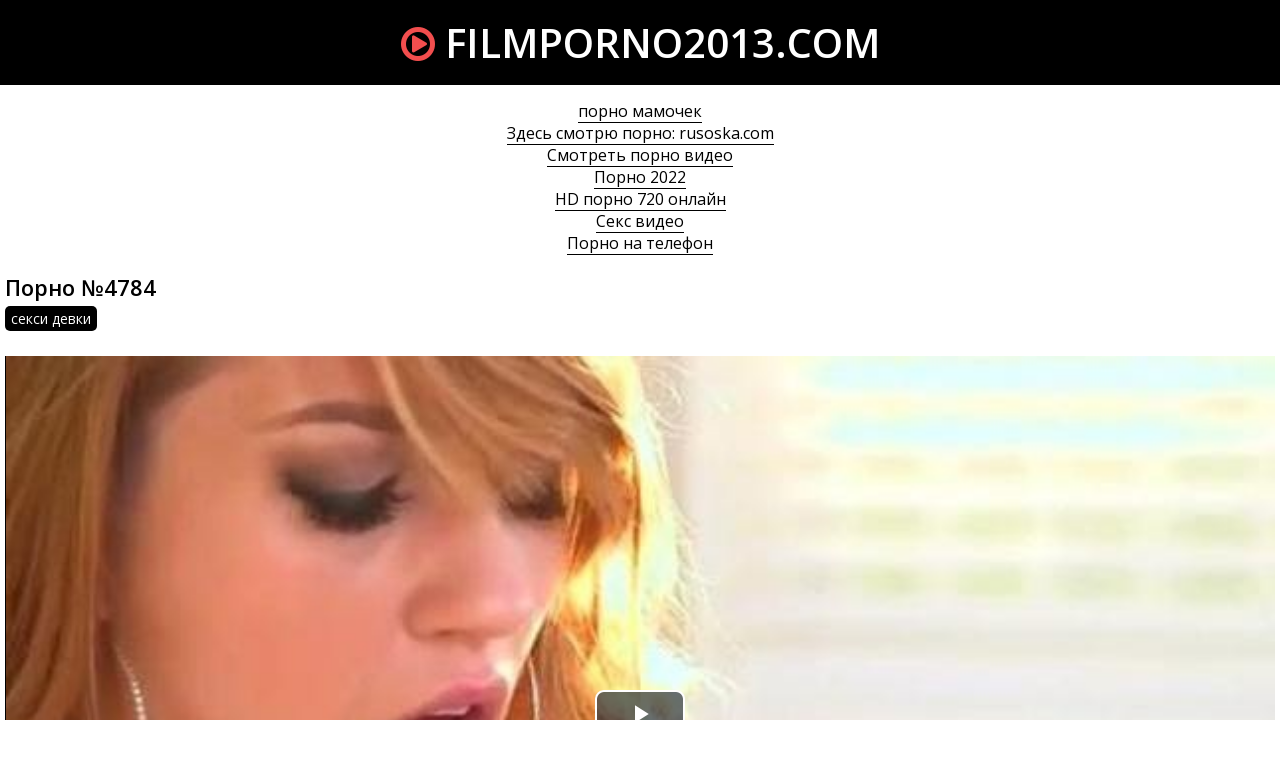

--- FILE ---
content_type: text/html; charset=windows-1251
request_url: http://filmporno2013.com/4784
body_size: 3676
content:
<!DOCTYPE html>
<html lang="ru-RU" itemprop="video" itemscope itemtype="http://schema.org/VideoObject">
<head>
<meta http-equiv="Content-Type" content="text/html; charset=windows-1251" />
<meta name="viewport" content="width=device-width, initial-scale=1">
<title>Порно ролик №4784 смотреть онлайн</title>
<meta name="description" content="Видео #4784 (29:18 минут) из рубрики: секси девки. Смотреть порно ролик онлайн и скачать бесплатно (размер 151.71 Мб)" itemprop="description" />
<link rel="canonical" href="http://filmporno2013.com/4784" />
</head>
<body>
<header>
<a href="/" class="logo"><i class="icon-play-circle"></i> filmporno2013.com</a>
</header>
<div class="content">
<style>.infoblock{text-align:center}.infoblock a{color:#000;border-bottom:1px solid #000}.infoblock a:hover{border-bottom:none}</style>
<div class="infoblock">
			<a href="http://pizdenka.club/mamochki/">порно мамочек</a><br>
			<a href="https://rusoska.com/">Здесь смотрю порно: rusoska.com</a><br>
			<a href="https://trahkino.me/">Смотреть порно видео</a><br>
			<a href="http://yaebal.net/pornushka">Порно 2022</a><br>
			<a href="https://hdporno720.info/">HD порно 720 онлайн</a><br>
			<a href="https://prostasex.org/">Секс видео</a><br>
			<a href="https://porno-mp4.net/">Порно на телефон</a><br></div>


<div class="videofullz">
<link itemprop="url" href="http://filmporno2013.com/4784">
<meta itemprop="isFamilyFriendly" content="False">
<meta itemprop="uploadDate" content="2019-04-21" />
<meta itemprop="thumbnailUrl" content="http://filmporno2013.com/thumbs/310x174/4784.2.jpg" />
<span itemprop="thumbnail" itemscope itemtype="http://schema.org/ImageObject">
	<link itemprop="contentUrl" href="http://filmporno2013.com/thumbs/310x174/4784.2.jpg">
	<meta itemprop="width" content="310">
	<meta itemprop="height" content="174">
</span>
<meta itemprop="interactionCount" content="UserViews:837">
<meta itemprop="duration" content="PT29M18S">
<h2 itemprop="name">Порно №4784</h2>
<div class="videofull-catsz"><a href="http://filmporno2013.com/seksi-devki"><span itemprop="genre">секси девки</span></a></div>
<div class="videoplayer">
	<link href="/player/video-js.min.css" rel="stylesheet">
	<script src="/player/video.min.js"></script>
	<link href="/player/vst.min.css" rel="stylesheet">
	<script src="/player/vst.min.js"></script>
	<video id="vjs" class="video-js vjs-16-9 vjs-big-play-centered" controls preload="none" poster="http://filmporno2013.com/thumbs/640x360/4784.2.jpg" data-setup='{
	      "plugins": {
	      "vastClient": {
	        "adTagUrl": "",
	        "adCancelTimeout": 5000,
	        "playAdAlways": true
	        }
	      }
	    }'> 
	   <source src="/video/aHR0cDovL3MwLnZpZHNjZG4uY29tLzMvMzAwMC80Nzg0Lm1wNA==.mp4" type="video/mp4" />
	</video>
</div>
<div class="videopage-info">
<div class="videopage-rating">
<a href="#" onclick="doRate('plus', '4784'); return false;" ><i class="icon-thumbs-up"></i></a> <span><span id="ratig-layer-4784" class="ignore-select"><span class="ratingtypeplusminus ignore-select ratingplus" >+1</span></span></span> <a href="#" onclick="doRate('minus', '4784'); return false;" ><i class="icon-thumbs-down"></i></a>
</div>
<div class="videopage-allinfo">
<div><i class="icon-time"></i> Длительность ролика: 29:18</div>

<div><i class="icon-download-alt"></i> Скачать порно: <a rel="nofollow" href="/video/aHR0cDovL3MwLnZpZHNjZG4uY29tLzMvMzAwMC80Nzg0Lm1wNA==.mp4" target="_blank" download>151.71 Мб</a></div>
<div><i class="icon-eye-open"></i> Посмотрели: 837</div>
</div>
<div class="clr"></div>
</div>
</div>
<div class="thumbs">
<div class="thumb">
<a href="http://filmporno2013.com/5093">
<img src="/thumbs/310x174/5093.2.jpg" alt="Порно видео №5093 из категории: выбритые киски. Продолжительность 34:51 мин.">
<div class="thumbtime"><i class="icon-time"></i> 34:51</div>
<div class="thumbviews"><i class="icon-eye-open"></i> 879</div>
<div class="thumbrating"><i class="icon-thumbs-up"></i> <span id="ratig-layer-5093" class="ignore-select"><span class="ratingtypeplusminus ignore-select ratingzero" >0</span></span> <i class="icon-thumbs-down"></i></div>
</a>
</div>
<div class="thumb">
<a href="http://filmporno2013.com/5043">
<img src="/thumbs/310x174/5043.2.jpg" alt="Порно видео №5043 из категории: дрочка. Продолжительность 30:55 мин.">
<div class="thumbtime"><i class="icon-time"></i> 30:55</div>
<div class="thumbviews"><i class="icon-eye-open"></i> 844</div>
<div class="thumbrating"><i class="icon-thumbs-up"></i> <span id="ratig-layer-5043" class="ignore-select"><span class="ratingtypeplusminus ignore-select ratingzero" >0</span></span> <i class="icon-thumbs-down"></i></div>
</a>
</div>
<div class="thumb">
<a href="http://filmporno2013.com/4963">
<img src="/thumbs/310x174/4963.2.jpg" alt="Порно видео №4963 из категории: чулки. Продолжительность 26:51 мин.">
<div class="thumbtime"><i class="icon-time"></i> 26:51</div>
<div class="thumbviews"><i class="icon-eye-open"></i> 780</div>
<div class="thumbrating"><i class="icon-thumbs-up"></i> <span id="ratig-layer-4963" class="ignore-select"><span class="ratingtypeplusminus ignore-select ratingzero" >0</span></span> <i class="icon-thumbs-down"></i></div>
</a>
</div>
<div class="thumb">
<a href="http://filmporno2013.com/4901">
<img src="/thumbs/310x174/4901.2.jpg" alt="Порно видео №4901 из категории: выбритые киски. Продолжительность 39:37 мин.">
<div class="thumbtime"><i class="icon-time"></i> 39:37</div>
<div class="thumbviews"><i class="icon-eye-open"></i> 878</div>
<div class="thumbrating"><i class="icon-thumbs-up"></i> <span id="ratig-layer-4901" class="ignore-select"><span class="ratingtypeplusminus ignore-select ratingplus" >+1</span></span> <i class="icon-thumbs-down"></i></div>
</a>
</div>
<div class="thumb">
<a href="http://filmporno2013.com/4766">
<img src="/thumbs/310x174/4766.2.jpg" alt="Порно видео №4766 из категории: страсть. Продолжительность 29:30 мин.">
<div class="thumbtime"><i class="icon-time"></i> 29:30</div>
<div class="thumbviews"><i class="icon-eye-open"></i> 815</div>
<div class="thumbrating"><i class="icon-thumbs-up"></i> <span id="ratig-layer-4766" class="ignore-select"><span class="ratingtypeplusminus ignore-select ratingzero" >0</span></span> <i class="icon-thumbs-down"></i></div>
</a>
</div>
<div class="thumb">
<a href="http://filmporno2013.com/4604">
<img src="/thumbs/310x174/4604.2.jpg" alt="Порно видео №4604 из категории: возбужденные телки. Продолжительность 33:09 мин.">
<div class="thumbtime"><i class="icon-time"></i> 33:09</div>
<div class="thumbviews"><i class="icon-eye-open"></i> 881</div>
<div class="thumbrating"><i class="icon-thumbs-up"></i> <span id="ratig-layer-4604" class="ignore-select"><span class="ratingtypeplusminus ignore-select ratingzero" >0</span></span> <i class="icon-thumbs-down"></i></div>
</a>
</div>
<div class="thumb">
<a href="http://filmporno2013.com/4161">
<img src="/thumbs/310x174/4161.2.jpg" alt="Порно видео №4161 из категории: выбритые киски. Продолжительность 27:58 мин.">
<div class="thumbtime"><i class="icon-time"></i> 27:58</div>
<div class="thumbviews"><i class="icon-eye-open"></i> 658</div>
<div class="thumbrating"><i class="icon-thumbs-up"></i> <span id="ratig-layer-4161" class="ignore-select"><span class="ratingtypeplusminus ignore-select ratingzero" >0</span></span> <i class="icon-thumbs-down"></i></div>
</a>
</div>
<div class="thumb">
<a href="http://filmporno2013.com/3845">
<img src="/thumbs/310x174/3845.2.jpg" alt="Порно видео №3845 из категории: попки. Продолжительность 32:46 мин.">
<div class="thumbtime"><i class="icon-time"></i> 32:46</div>
<div class="thumbviews"><i class="icon-eye-open"></i> 716</div>
<div class="thumbrating"><i class="icon-thumbs-up"></i> <span id="ratig-layer-3845" class="ignore-select"><span class="ratingtypeplusminus ignore-select ratingzero" >0</span></span> <i class="icon-thumbs-down"></i></div>
</a>
</div>
<div class="thumb">
<a href="http://filmporno2013.com/510">
<img src="/thumbs/310x174/510.2.jpg" alt="Порно видео №510 из категории: блондиночки. Продолжительность 28:10 мин.">
<div class="thumbtime"><i class="icon-time"></i> 28:10</div>
<div class="thumbviews"><i class="icon-eye-open"></i> 846</div>
<div class="thumbrating"><i class="icon-thumbs-up"></i> <span id="ratig-layer-510" class="ignore-select"><span class="ratingtypeplusminus ignore-select ratingzero" >0</span></span> <i class="icon-thumbs-down"></i></div>
</a>
</div>
<div class="thumb">
<a href="http://filmporno2013.com/492">
<img src="/thumbs/310x174/492.2.jpg" alt="Порно видео №492 из категории: попки. Продолжительность 27:04 мин.">
<div class="thumbtime"><i class="icon-time"></i> 27:04</div>
<div class="thumbviews"><i class="icon-eye-open"></i> 785</div>
<div class="thumbrating"><i class="icon-thumbs-up"></i> <span id="ratig-layer-492" class="ignore-select"><span class="ratingtypeplusminus ignore-select ratingzero" >0</span></span> <i class="icon-thumbs-down"></i></div>
</a>
</div>
<div class="thumb">
<a href="http://filmporno2013.com/309">
<img src="/thumbs/310x174/309.2.jpg" alt="Порно видео №309 из категории: секс-игрушки. Продолжительность 32:02 мин.">
<div class="thumbtime"><i class="icon-time"></i> 32:02</div>
<div class="thumbviews"><i class="icon-eye-open"></i> 772</div>
<div class="thumbrating"><i class="icon-thumbs-up"></i> <span id="ratig-layer-309" class="ignore-select"><span class="ratingtypeplusminus ignore-select ratingzero" >0</span></span> <i class="icon-thumbs-down"></i></div>
</a>
</div>
<div class="thumb">
<a href="http://filmporno2013.com/94">
<img src="/thumbs/310x174/94.2.jpg" alt="Порно видео №94 из категории: секси девки. Продолжительность 40:24 мин.">
<div class="thumbtime"><i class="icon-time"></i> 40:24</div>
<div class="thumbviews"><i class="icon-eye-open"></i> 674</div>
<div class="thumbrating"><i class="icon-thumbs-up"></i> <span id="ratig-layer-94" class="ignore-select"><span class="ratingtypeplusminus ignore-select ratingzero" >0</span></span> <i class="icon-thumbs-down"></i></div>
</a>
</div>
<div class="clr"></div>
</div>
</div>
<link media="screen" href="/templates/Default/styles.css" rel="stylesheet" />
<link type="text/css" href="/font-awesome/css/font-awesome.css" rel="stylesheet" />
<link href="https://fonts.googleapis.com/css?family=Open+Sans:300,300i,400,400i,600,600i,700,700i,800,800i&amp;subset=cyrillic,cyrillic-ext,greek,greek-ext,latin-ext,vietnamese" rel="stylesheet">
<script src="/jquery.min.js"></script>
<script src="/jss.js"></script>
<script src="/libs.js"></script>
<noindex><nofollow><script>
<!--
var dle_root       = '/';
var dle_admin      = '';
var dle_login_hash = '';
var dle_group      = 5;
var dle_skin       = 'Default';
var dle_wysiwyg    = '1';
var quick_wysiwyg  = '1';
var dle_act_lang   = ["Да", "Нет", "Ввод", "Отмена", "Сохранить", "Удалить", "Загрузка. Пожалуйста, подождите..."];
var menu_short     = 'Быстрое редактирование';
var menu_full      = 'Полное редактирование';
var menu_profile   = 'Просмотр профиля';
var menu_send      = 'Отправить сообщение';
var menu_uedit     = 'Админцентр';
var dle_info       = 'Информация';
var dle_confirm    = 'Подтверждение';
var dle_prompt     = 'Ввод информации';
var dle_req_field  = 'Заполните все необходимые поля';
var dle_del_agree  = 'Вы действительно хотите удалить? Данное действие невозможно будет отменить';
var dle_spam_agree = 'Вы действительно хотите отметить пользователя как спамера? Это приведёт к удалению всех его комментариев';
var dle_complaint  = 'Укажите текст Вашей жалобы для администрации:';
var dle_big_text   = 'Выделен слишком большой участок текста.';
var dle_orfo_title = 'Укажите комментарий для администрации к найденной ошибке на странице';
var dle_p_send     = 'Отправить';
var dle_p_send_ok  = 'Уведомление успешно отправлено';
var dle_save_ok    = 'Изменения успешно сохранены. Обновить страницу?';
var dle_reply_title= 'Ответ на комментарий';
var dle_tree_comm  = '0';
var dle_del_news   = 'Удалить статью';
var allow_dle_delete_news   = false;

//-->
</script></nofollow></noindex>

<!--LiveInternet counter--><script><!--
new Image().src = "//counter.yadro.ru/hit?r"+
escape(document.referrer)+((typeof(screen)=="undefined")?"":
";s"+screen.width+"*"+screen.height+"*"+(screen.colorDepth?
screen.colorDepth:screen.pixelDepth))+";u"+escape(document.URL)+
";h"+escape(document.title.substring(0,80))+
";"+Math.random();//--></script><!--/LiveInternet-->
<script defer src="https://static.cloudflareinsights.com/beacon.min.js/vcd15cbe7772f49c399c6a5babf22c1241717689176015" integrity="sha512-ZpsOmlRQV6y907TI0dKBHq9Md29nnaEIPlkf84rnaERnq6zvWvPUqr2ft8M1aS28oN72PdrCzSjY4U6VaAw1EQ==" data-cf-beacon='{"version":"2024.11.0","token":"02ec1f00fd4c4a28b3e4c98827de4a4d","r":1,"server_timing":{"name":{"cfCacheStatus":true,"cfEdge":true,"cfExtPri":true,"cfL4":true,"cfOrigin":true,"cfSpeedBrain":true},"location_startswith":null}}' crossorigin="anonymous"></script>
</body>
</html>